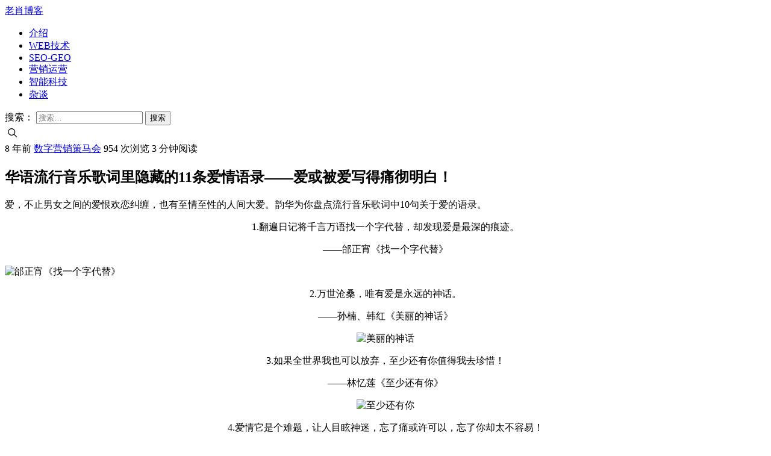

--- FILE ---
content_type: text/html; charset=UTF-8
request_url: https://www.xiaoyunhua.com/2016.html
body_size: 13155
content:
<!DOCTYPE html><html lang="zh-Hans" prefix="og: https://ogp.me/ns#"><head><meta charset="UTF-8"><meta name="viewport" content="width=device-width"><style>img:is([sizes="auto" i], [sizes^="auto," i]) { contain-intrinsic-size: 3000px 1500px }</style><title>华语流行音乐歌词里隐藏的11条爱情语录——爱或被爱写得痛彻明白！ - 老肖博客</title><meta name="description" content="爱，不止男女之间的爱恨欢恋纠缠，也有至情至性的人间大爱。韵华为你盘点流行音乐歌词中10句关于爱的语录。"/><meta name="robots" content="follow, index, max-snippet:-1, max-video-preview:-1, max-image-preview:large"/><link rel="canonical" href="https://www.xiaoyunhua.com/2016.html" /><meta property="og:locale" content="zh_CN" /><meta property="og:type" content="article" /><meta property="og:title" content="华语流行音乐歌词里隐藏的11条爱情语录——爱或被爱写得痛彻明白！ - 老肖博客" /><meta property="og:description" content="爱，不止男女之间的爱恨欢恋纠缠，也有至情至性的人间大爱。韵华为你盘点流行音乐歌词中10句关于爱的语录。" /><meta property="og:url" content="https://www.xiaoyunhua.com/2016.html" /><meta property="og:site_name" content="老肖博客" /><meta property="article:section" content="数字营销策马会" /><meta property="og:updated_time" content="2019-11-03T14:26:17+08:00" /><meta property="og:image" content="https://www.xiaoyunhua.com/wp-content/uploads/2017/12/s_eca6bde_13d91cc693a__7bc3.jpg" /><meta property="og:image:secure_url" content="https://www.xiaoyunhua.com/wp-content/uploads/2017/12/s_eca6bde_13d91cc693a__7bc3.jpg" /><meta property="og:image:width" content="580" /><meta property="og:image:height" content="280" /><meta property="og:image:alt" content="当爱已成往事" /><meta property="og:image:type" content="image/jpeg" /><meta name="twitter:card" content="summary_large_image" /><meta name="twitter:title" content="华语流行音乐歌词里隐藏的11条爱情语录——爱或被爱写得痛彻明白！ - 老肖博客" /><meta name="twitter:description" content="爱，不止男女之间的爱恨欢恋纠缠，也有至情至性的人间大爱。韵华为你盘点流行音乐歌词中10句关于爱的语录。" /><meta name="twitter:image" content="https://www.xiaoyunhua.com/wp-content/uploads/2017/12/s_eca6bde_13d91cc693a__7bc3.jpg" /><meta name="twitter:label1" content="Time to read" /><meta name="twitter:data1" content="Less than a minute" /> <style id='classic-theme-styles-inline-css' type='text/css'>/*! This file is auto-generated */
.wp-block-button__link{color:#fff;background-color:#32373c;border-radius:9999px;box-shadow:none;text-decoration:none;padding:calc(.667em + 2px) calc(1.333em + 2px);font-size:1.125em}.wp-block-file__button{background:#32373c;color:#fff;text-decoration:none}</style><style id='xhtheme-ai-toolbox-inline-css' type='text/css'>.xhtheme-ai-toolbox-status{--xht-ai-color:#999}.xh-summon-word{color:#2563eb;padding:0 2px;font-weight:500}.eb-card{--eb-text-color:#4e607a;--eb-title-color:#4a90e2;font-size:16px}.dark .eb-card, [data-bs-theme=dark] .eb-card, .io-black-mode .eb-card, .style-for-dark .eb-card, .dark-theme .eb-card, #ceotheme.night .eb-card, .wp-theme-begin.night .eb-card, .puock-dark .eb-card, .nice-dark-mode .eb-card{--eb-text-color:#d9d6d6;--eb-title-color:#fff}.eb-card{position:relative;border-radius:8px;overflow:hidden;margin-bottom:1.2rem;display:flex;flex-direction:column}.eb-card-bgbox{position:absolute;top:0;left:0;width:100%;height:100%;background:linear-gradient(120deg, #e0c3fc 0%, #8ec5fc 100%);z-index:1;opacity:.3}.eb-card-body{position:relative;padding:20px;z-index:2}.eb-titlebox{display:flex;align-items:center;margin-bottom:12px;justify-content:space-between}.eb-titlebox .eb-icon{opacity:.3;margin-left:auto}.eb-titicon svg{width:16px;height:16px;color:var(--eb-title-color);transform:translateY(-2px)}.eb-title{font-size:.9em;font-weight:400;color:var(--eb-title-color);margin-left:4px;letter-spacing:2px}.eb-icon svg{width:24px;height:24px;color:var(--eb-title-color);margin-left:auto}.eb-excerpt{font-size:.9em;color:var(--eb-text-color);line-height:1.8;margin-bottom:12px}.eb-desc{font-size:.75em;color:var(--eb-text-color);text-align:right;opacity:.8;margin-top:10px}.eb-desc span{font-style:italic}</style><link rel='stylesheet' id='farallon-style-css' href='https://www.xiaoyunhua.com/wp-content/themes/Farallon-0.9.3/build/css/app.min.css?ver=0.9.3' type='text/css' media='all' /><style id='farallon-style-inline-css' type='text/css'>.site--url h1{font-size:22px;font-weight:700;}</style> <script type="application/ld+json" data-source="DataFeed:WordPress" data-schema="2016-post-Default">{"@context":"https:\/\/schema.org\/","@type":"BlogPosting","@id":"https:\/\/www.xiaoyunhua.com\/2016.html#BlogPosting","mainEntityOfPage":"https:\/\/www.xiaoyunhua.com\/2016.html","headline":"\u534e\u8bed\u6d41\u884c\u97f3\u4e50\u6b4c\u8bcd\u91cc\u9690\u85cf\u768411\u6761\u7231\u60c5\u8bed\u5f55\u2014\u2014\u7231\u6216\u88ab\u7231\u5199\u5f97\u75db\u5f7b\u660e\u767d\uff01","name":"\u534e\u8bed\u6d41\u884c\u97f3\u4e50\u6b4c\u8bcd\u91cc\u9690\u85cf\u768411\u6761\u7231\u60c5\u8bed\u5f55\u2014\u2014\u7231\u6216\u88ab\u7231\u5199\u5f97\u75db\u5f7b\u660e\u767d\uff01","description":"\u7231\uff0c\u4e0d\u6b62\u7537\u5973\u4e4b\u95f4\u7684\u7231\u6068\u6b22\u604b\u7ea0\u7f20\uff0c\u4e5f\u6709\u81f3\u60c5\u81f3\u6027\u7684\u4eba\u95f4\u5927\u7231\u3002\u97f5\u534e\u4e3a\u4f60\u76d8\u70b9\u6d41\u884c\u97f3\u4e50\u6b4c\u8bcd\u4e2d10\u53e5\u5173\u4e8e\u7231\u7684\u8bed\u5f55\u3002 1.\u7ffb\u904d\u65e5\u8bb0\u5c06\u5343\u8a00\u4e07\u8bed\u627e\u4e00\u4e2a\u5b57\u4ee3\u66ff\uff0c\u5374\u53d1\u73b0\u7231\u662f\u6700\u6df1\u7684\u75d5\u8ff9...","datePublished":"2017-12-17","dateModified":"2019-11-03","author":{"@type":"Person","@id":"#Person","name":"","url":"","identifier":"","image":{"@type":"ImageObject","@id":"https:\/\/secure.gravatar.com\/avatar\/?s=96&d=mm&r=g","url":"https:\/\/secure.gravatar.com\/avatar\/?s=96&d=mm&r=g","height":96,"width":96}},"publisher":{"@type":"Person","name":"\u8096\u8fd0\u534e","image":{"@type":"ImageObject","@id":"https:\/\/www.xiaoyunhua.com\/wp-content\/uploads\/2025\/12\/202512111345246.png","url":"https:\/\/www.xiaoyunhua.com\/wp-content\/uploads\/2025\/12\/202512111345246.png","width":68,"height":68}},"image":{"@type":"ImageObject","@id":"https:\/\/www.xiaoyunhua.com\/wp-content\/uploads\/2017\/12\/s_eca6bde_13d91cc693a__7bc3.jpg","url":"https:\/\/www.xiaoyunhua.com\/wp-content\/uploads\/2017\/12\/s_eca6bde_13d91cc693a__7bc3.jpg","height":280,"width":580},"url":"https:\/\/www.xiaoyunhua.com\/2016.html","about":["\u6570\u5b57\u8425\u9500\u7b56\u9a6c\u4f1a"],"wordCount":1,"articleBody":"\u7231\uff0c\u4e0d\u6b62\u7537\u5973\u4e4b\u95f4\u7684\u7231\u6068\u6b22\u604b\u7ea0\u7f20\uff0c\u4e5f\u6709\u81f3\u60c5\u81f3\u6027\u7684\u4eba\u95f4\u5927\u7231\u3002\u97f5\u534e\u4e3a\u4f60\u76d8\u70b9\u6d41\u884c\u97f3\u4e50\u6b4c\u8bcd\u4e2d10\u53e5\u5173\u4e8e\u7231\u7684\u8bed\u5f55\u30021.\u7ffb\u904d\u65e5\u8bb0\u5c06\u5343\u8a00\u4e07\u8bed\u627e\u4e00\u4e2a\u5b57\u4ee3\u66ff\uff0c\u5374\u53d1\u73b0\u7231\u662f\u6700\u6df1\u7684\u75d5\u8ff9\u3002\u2014\u2014\u90b0\u6b63\u5bb5\u300a\u627e\u4e00\u4e2a\u5b57\u4ee3\u66ff\u300b2.\u4e07\u4e16\u6ca7\u6851\uff0c\u552f\u6709\u7231\u662f\u6c38\u8fdc\u7684\u795e\u8bdd\u3002\u2014\u2014\u5b59\u6960\u3001\u97e9\u7ea2\u300a\u7f8e\u4e3d\u7684\u795e\u8bdd\u300b3.\u5982\u679c\u5168\u4e16\u754c\u6211\u4e5f\u53ef\u4ee5\u653e\u5f03\uff0c\u81f3\u5c11\u8fd8\u6709\u4f60\u503c\u5f97\u6211\u53bb\u73cd\u60dc\uff01\u2014\u2014\u6797\u5fc6\u83b2\u300a\u81f3\u5c11\u8fd8\u6709\u4f60\u300b4.\u7231\u60c5\u5b83\u662f\u4e2a\u96be\u9898\uff0c\u8ba9\u4eba\u76ee\u7729\u795e\u8ff7\uff0c\u5fd8\u4e86\u75db\u6216\u8bb8\u53ef\u4ee5\uff0c\u5fd8\u4e86\u4f60\u5374\u592a\u4e0d\u5bb9\u6613\uff01\u2014\u2014\u674e\u5b97\u76db\u300a\u5f53\u7231\u5df2\u6210\u5f80\u4e8b\u300b5.\u82e6\u6d77\u7ffb\u8d77\u7231\u6068\uff0c\u5728\u4e16\u95f4\u96be\u9003\u907f\u547d\u8fd0\uff0c\u76f8\u4eb2\u7adf\u4e0d\u53ef\u63a5\u8fd1\uff0c\u6216\u6211\u5e94\u8be5\u76f8\u4fe1\u662f\u7f18\u4efd\u3002\u2014\u2014\u5362\u51a0\u5ef7\u300a\u4e00\u751f\u6240\u7231\u300b6.\u7231\u5e76\u4e0d\u4f1a\u662f\u4e00\u79cd\u7f6a\u8fc7\uff0c\u6068\u4e5f\u4e0d\u4f1a\u662f\u4e00\u79cd\u89e3\u8131\uff0c\u7231\u4e0e\u54c0\u6101\u5bf9\u6211\u6765\u8bf4\u50cf\u676f\u70c8\u9152\uff0c\u7f8e\u4e3d\u5374\u96be\u4ee5\u627f\u53d7\u3002\u2014\u2014\u7ae5\u5b89\u683c\u300a\u7231\u4e0e\u54c0\u6101\u300b7.\u9ed1\u591c\u6765\u5f97\u65e0\u58f0\uff0c\u7231\u60c5\u6563\u5f97\u65e0\u75d5......\u6211\u6700\u6df1\u7231\u7684\u4eba\uff0c\u4f24\u6211\u5374\u662f\u6700\u6df1\u3002\u2014\u2014\u5f20\u96e8\u751f&amp;\u5f20\u60e0\u59b9\u300a\u6700\u7231\u7684\u4eba\u4f24\u6211\u6700\u6df1\u300b8.\u5c31\u7b97\u7231\u60c5\u5230\u4e86\u5c3d\u5934\uff0c\u4e0d\u518d\u6709\u7ed3\u679c\uff0c\u6211\u4eec\u8fd8\u53ef\u4ee5\u662f\u670b\u53cb\u3002\u2014\u2014\u5f20\u96e8\u751f\u300a\u8fd8\u662f\u670b\u53cb\u300b9.\u4e00\u9897\u7231\u4f60\u7684\u5fc3\uff0c\u65f6\u65f6\u523b\u523b\u4e3a\u4f60\u8f6c\u4e0d\u505c\uff0c\u6211\u7684\u7231\u4e5f\u66fe\u7ecf\u6df1\u6df1\u6e29\u6696\u4f60\u7684\u5fc3\u7075\u3002\u2014\u2014\u5f20\u4fe1\u54f2\u300a\u522b\u6015\u6211\u4f24\u5fc3\u300b10.\u4f60\u95ee\u6211\u7231\u4f60\u6709\u591a\u6df1......\u6708\u4eae\u4ee3\u8868\u6211\u7684\u5fc3\u3002\u2014\u2014\u9093\u4e3d\u541b\u300a\u6708\u4eae\u4ee3\u8868\u6211\u7684\u5fc3\u300b11.\u7231\u60c5\u8ba9\u4eba\u53d8\u5f97\u6b8b\u5fcd\uff0c\u539f\u672c\u76f8\u7231\u7684\u4eba\u53d8\u6210\u5fc3\u5934\u7684\u9488\uff0c\u8d8a\u662f\u7231\u7684\u771f\uff0c\u8d8a\u662f\u4f24\u7684\u6df1\uff01\u2014\u2014\u6e38\u9e3f\u660e\u300a\u4e0b\u6c99\u300b\u6700\u540e\u7684\u95ee\u9898\u6765\u4e86\uff0c\u4e3a\u4ec0\u4e48\u8fd9\u5341\u6765\u5e74\u7684\u534e\u8bed\u6b4c\u575b\uff0c\u810d\u7099\u4eba\u53e3\u3001\u8ba9\u4eba\u5370\u8c61\u6df1\u523b\u7684\u6b4c\u8bcd\u90a3\u4e48\u5c11\u5462\uff1f"}</script> <script type="application/ld+json" data-source="DataFeed:WordPress" data-schema="Breadcrumb">{"@context":"https:\/\/schema.org\/","@type":"BreadcrumbList","itemListElement":[{"@type":"ListItem","position":1,"name":"\u534e\u8bed\u6d41\u884c\u97f3\u4e50\u6b4c\u8bcd\u91cc\u9690\u85cf\u768411\u6761\u7231\u60c5\u8bed\u5f55\u2014\u2014\u7231\u6216\u88ab\u7231\u5199\u5f97\u75db\u5f7b\u660e\u767d\uff01","item":"https:\/\/www.xiaoyunhua.com\/2016.html#breadcrumbitem"}]}</script> <script defer src="[data-uri]"></script><meta name="description" content="华语流行音乐歌词里隐藏的11条爱情语录——爱或被爱写得痛彻明白！，作者:，发布于2017-12-17"><meta name="twitter:card" content="summary_large_image"><meta name="twitter:image:src" content="https://www.xiaoyunhua.com/wp-content/uploads/2017/12/s_eca6bde_13d91cc693a__7bc3.jpg"><meta name="twitter:site" content="@fatesinger"><meta name="twitter:title" content="华语流行音乐歌词里隐藏的11条爱情语录——爱或被爱写得痛彻明白！"><meta name="twitter:description" content="华语流行音乐歌词里隐藏的11条爱情语录——爱或被爱写得痛彻明白！，作者:，发布于2017-12-17"><meta property="og:title" content="华语流行音乐歌词里隐藏的11条爱情语录——爱或被爱写得痛彻明白！ - 老肖博客"><meta property="og:url" content="https://www.xiaoyunhua.com/2016.html"><meta property="og:image" content="https://www.xiaoyunhua.com/wp-content/uploads/2017/12/s_eca6bde_13d91cc693a__7bc3.jpg"><meta property="og:description" content="华语流行音乐歌词里隐藏的11条爱情语录——爱或被爱写得痛彻明白！，作者:，发布于2017-12-17"><meta property="og:type" content="article"><link rel="icon" href="https://www.xiaoyunhua.com/wp-content/uploads/2025/12/cropped-202512111345246-32x32.png" sizes="32x32" /><link rel="icon" href="https://www.xiaoyunhua.com/wp-content/uploads/2025/12/cropped-202512111345246-192x192.png" sizes="192x192" /><link rel="apple-touch-icon" href="https://www.xiaoyunhua.com/wp-content/uploads/2025/12/cropped-202512111345246-180x180.png" /><meta name="msapplication-TileImage" content="https://www.xiaoyunhua.com/wp-content/uploads/2025/12/cropped-202512111345246-270x270.png" /><link type="image/vnd.microsoft.icon" href="https://www.xiaoyunhua.com/wp-content/uploads/2025/12/202512111345246.png" rel="shortcut icon"></head><body class="wp-singular post-template-default single single-post postid-2016 single-format-standard wp-theme-Farallon-093"><div class="main"><header class="fHeader"> <a href="https://www.xiaoyunhua.com" class="site--url" aria-label="老肖博客"> 老肖博客 </a><div class="fHeader--content"><div class="inner"><ul id="menu-%e4%b8%bb%e8%8f%9c%e5%8d%95" class="fHeader--menu"><li id="menu-item-1305" class="menu-item menu-item-type-post_type menu-item-object-page menu-item-1305"><a href="https://www.xiaoyunhua.com/about" title="肖运华介绍">介绍</a></li><li id="menu-item-4621" class="menu-item menu-item-type-taxonomy menu-item-object-category menu-item-4621"><a href="https://www.xiaoyunhua.com/webdesign" title="AI与互联网技术与应用">WEB技术</a></li><li id="menu-item-6124" class="menu-item menu-item-type-taxonomy menu-item-object-category menu-item-6124"><a href="https://www.xiaoyunhua.com/wzyy">SEO-GEO</a></li><li id="menu-item-6123" class="menu-item menu-item-type-taxonomy menu-item-object-category menu-item-6123"><a href="https://www.xiaoyunhua.com/yingxiaocehua">营销运营</a></li><li id="menu-item-6112" class="menu-item menu-item-type-taxonomy menu-item-object-category menu-item-6112"><a href="https://www.xiaoyunhua.com/jishu">智能科技</a></li><li id="menu-item-6122" class="menu-item menu-item-type-taxonomy menu-item-object-category menu-item-6122"><a href="https://www.xiaoyunhua.com/writer">杂谈</a></li></ul><div class="search--area"><form role="search" method="get" class="search-form" action="https://www.xiaoyunhua.com/"> <label> <span class="screen-reader-text">搜索：</span> <input type="search" class="search-field" placeholder="搜索&hellip;" value="" name="s" /> </label> <input type="submit" class="search-submit" value="搜索" /></form></div></div></div> <svg class="fHeader--icon" width="25" height="25" data-action="show-search"> <path d="M20.067 18.933l-4.157-4.157a6 6 0 1 0-.884.884l4.157 4.157a.624.624 0 1 0 .884-.884zM6.5 11c0-2.62 2.13-4.75 4.75-4.75S16 8.38 16 11s-2.13 4.75-4.75 4.75S6.5 13.62 6.5 11z"> </path> </svg></header><main class="site--main"><article class="fArticle" itemscope="itemscope" itemtype="http://schema.org/Article"><div class="fArticle--meta"> <time itemprop="datePublished" datetime="2017-12-17T16:12:47+08:00">8 年前</time> <span class="sep"></span> <a href="https://www.xiaoyunhua.com/huayaqiaoyu" rel="category tag">数字营销策马会</a> <span class="sep"></span>954 次浏览 <span class="sep"></span>3 分钟阅读</div><h1 class="fArticle--headline" itemprop="headline">华语流行音乐歌词里隐藏的11条爱情语录——爱或被爱写得痛彻明白！</h1><div class="fArticle--content fGraph" itemprop="articleBody"><p>爱，不止男女之间的爱恨欢恋纠缠，也有至情至性的人间大爱。韵华为你盘点流行音乐歌词中10句关于爱的语录。</p><p style="text-align: center;">1.翻遍日记将千言万语找一个字代替，却发现爱是最深的痕迹。</p><p style="text-align: center;">——邰正宵《找一个字代替》</p><p><img loading="lazy" decoding="async" class="aligncenter size-full wp-image-2017" src="http://www.xiaoyunhua.com/wp-content/uploads/2017/12/003ySywYzy7exKGaZkZd9690.jpeg" alt="邰正宵《找一个字代替》" width="690" height="525" srcset="https://www.xiaoyunhua.com/wp-content/uploads/2017/12/003ySywYzy7exKGaZkZd9690.jpeg 690w, https://www.xiaoyunhua.com/wp-content/uploads/2017/12/003ySywYzy7exKGaZkZd9690-315x240.jpeg 315w, https://www.xiaoyunhua.com/wp-content/uploads/2017/12/003ySywYzy7exKGaZkZd9690-421x320.jpeg 421w, https://www.xiaoyunhua.com/wp-content/uploads/2017/12/003ySywYzy7exKGaZkZd9690-631x480.jpeg 631w" sizes="auto, (max-width: 690px) 100vw, 690px" /></p><p style="text-align: center;">2.万世沧桑，唯有爱是永远的神话。</p><p style="text-align: center;">——孙楠、韩红《美丽的神话》</p><p style="text-align: center;"><img loading="lazy" decoding="async" class="aligncenter size-full wp-image-2018" src="http://www.xiaoyunhua.com/wp-content/uploads/2017/12/6f1719b8835952c9b2bb28fe4f1b9534ffc0ff8b.jpg" alt="美丽的神话" width="640" height="400" srcset="https://www.xiaoyunhua.com/wp-content/uploads/2017/12/6f1719b8835952c9b2bb28fe4f1b9534ffc0ff8b.jpg 640w, https://www.xiaoyunhua.com/wp-content/uploads/2017/12/6f1719b8835952c9b2bb28fe4f1b9534ffc0ff8b-320x200.jpg 320w, https://www.xiaoyunhua.com/wp-content/uploads/2017/12/6f1719b8835952c9b2bb28fe4f1b9534ffc0ff8b-480x300.jpg 480w" sizes="auto, (max-width: 640px) 100vw, 640px" /></p><p style="text-align: center;">3.如果全世界我也可以放弃，至少还有你值得我去珍惜！</p><p style="text-align: center;">——林忆莲《至少还有你》</p><p style="text-align: center;"><img loading="lazy" decoding="async" class="aligncenter size-full wp-image-2019" src="http://www.xiaoyunhua.com/wp-content/uploads/2017/12/c3d6b15d-0b6c-4566-8065-35f3ad7529a0.jpg" alt="至少还有你" width="670" height="475" srcset="https://www.xiaoyunhua.com/wp-content/uploads/2017/12/c3d6b15d-0b6c-4566-8065-35f3ad7529a0.jpg 670w, https://www.xiaoyunhua.com/wp-content/uploads/2017/12/c3d6b15d-0b6c-4566-8065-35f3ad7529a0-320x227.jpg 320w, https://www.xiaoyunhua.com/wp-content/uploads/2017/12/c3d6b15d-0b6c-4566-8065-35f3ad7529a0-451x320.jpg 451w, https://www.xiaoyunhua.com/wp-content/uploads/2017/12/c3d6b15d-0b6c-4566-8065-35f3ad7529a0-640x454.jpg 640w" sizes="auto, (max-width: 670px) 100vw, 670px" /></p><p style="text-align: center;">4.爱情它是个难题，让人目眩神迷，忘了痛或许可以，忘了你却太不容易！<br /> ——李宗盛《当爱已成往事》</p><p style="text-align: center;"><img loading="lazy" decoding="async" class="aligncenter size-full wp-image-2020" src="http://www.xiaoyunhua.com/wp-content/uploads/2017/12/s_eca6bde_13d91cc693a__7bc3.jpg" alt="当爱已成往事" width="580" height="280" srcset="https://www.xiaoyunhua.com/wp-content/uploads/2017/12/s_eca6bde_13d91cc693a__7bc3.jpg 580w, https://www.xiaoyunhua.com/wp-content/uploads/2017/12/s_eca6bde_13d91cc693a__7bc3-320x154.jpg 320w, https://www.xiaoyunhua.com/wp-content/uploads/2017/12/s_eca6bde_13d91cc693a__7bc3-480x232.jpg 480w" sizes="auto, (max-width: 580px) 100vw, 580px" /></p><p style="text-align: center;">5.苦海翻起爱恨，在世间难逃避命运，相亲竟不可接近，或我应该相信是缘份。</p><p style="text-align: center;">——卢冠廷《一生所爱》</p><p style="text-align: center;"><img loading="lazy" decoding="async" class="aligncenter size-full wp-image-2021" src="http://www.xiaoyunhua.com/wp-content/uploads/2017/12/t0163b8a26d44587227.gif" alt="一生所爱" width="400" height="238" /></p><p style="text-align: center;">6.爱并不会是一种罪过，恨也不会是一种解脱，爱与哀愁对我来说像杯烈酒，美丽却难以承受。<br /> ——童安格《爱与哀愁》</p><p style="text-align: center;"><img loading="lazy" decoding="async" class="aligncenter size-full wp-image-2022" src="http://www.xiaoyunhua.com/wp-content/uploads/2017/12/U738P28T3D439879F326DT20040710212455.jpg" alt="童安格《爱与哀愁》" width="500" height="332" srcset="https://www.xiaoyunhua.com/wp-content/uploads/2017/12/U738P28T3D439879F326DT20040710212455.jpg 500w, https://www.xiaoyunhua.com/wp-content/uploads/2017/12/U738P28T3D439879F326DT20040710212455-320x212.jpg 320w, https://www.xiaoyunhua.com/wp-content/uploads/2017/12/U738P28T3D439879F326DT20040710212455-480x320.jpg 480w" sizes="auto, (max-width: 500px) 100vw, 500px" /></p><p style="text-align: center;">7.黑夜来得无声，爱情散得无痕......我最深爱的人，伤我却是最深。<br /> ——张雨生&amp;张惠妹《最爱的人伤我最深》</p><p style="text-align: center;"><img loading="lazy" decoding="async" class="aligncenter size-full wp-image-2023" src="http://www.xiaoyunhua.com/wp-content/uploads/2017/12/1c6600006283dd0fdeef.jpeg" alt="《最爱的人伤我最深》" width="500" height="261" srcset="https://www.xiaoyunhua.com/wp-content/uploads/2017/12/1c6600006283dd0fdeef.jpeg 500w, https://www.xiaoyunhua.com/wp-content/uploads/2017/12/1c6600006283dd0fdeef-320x167.jpeg 320w, https://www.xiaoyunhua.com/wp-content/uploads/2017/12/1c6600006283dd0fdeef-480x251.jpeg 480w" sizes="auto, (max-width: 500px) 100vw, 500px" /></p><p style="text-align: center;">8.就算爱情到了尽头，不再有结果，我们还可以是朋友。<br /> ——张雨生《还是朋友》</p><p style="text-align: center;"><img loading="lazy" decoding="async" class="aligncenter size-full wp-image-2024" src="http://www.xiaoyunhua.com/wp-content/uploads/2017/12/626620.jpg" alt="张雨生《还是朋友》" width="300" height="294" srcset="https://www.xiaoyunhua.com/wp-content/uploads/2017/12/626620.jpg 300w, https://www.xiaoyunhua.com/wp-content/uploads/2017/12/626620-245x240.jpg 245w" sizes="auto, (max-width: 300px) 100vw, 300px" /><br /> 9.一颗爱你的心，时时刻刻为你转不停，我的爱也曾经深深温暖你的心灵。<br /> ——张信哲《别怕我伤心》</p><p style="text-align: center;"><img loading="lazy" decoding="async" class="aligncenter size-full wp-image-2026" src="http://www.xiaoyunhua.com/wp-content/uploads/2017/12/20151211145215632.jpg" alt="张信哲《别怕我伤心》" width="480" height="360" srcset="https://www.xiaoyunhua.com/wp-content/uploads/2017/12/20151211145215632.jpg 480w, https://www.xiaoyunhua.com/wp-content/uploads/2017/12/20151211145215632-320x240.jpg 320w, https://www.xiaoyunhua.com/wp-content/uploads/2017/12/20151211145215632-427x320.jpg 427w" sizes="auto, (max-width: 480px) 100vw, 480px" /><br /> 10.你问我爱你有多深......月亮代表我的心。<br /> ——邓丽君《月亮代表我的心》</p><p style="text-align: center;"><img loading="lazy" decoding="async" class="aligncenter size-full wp-image-2027" src="http://www.xiaoyunhua.com/wp-content/uploads/2017/12/bki-20130625202745-565918571.jpg" alt="邓丽君《月亮代表我的心》" width="300" height="240" /></p><p style="text-align: center;">11.爱情让人变得残忍，原本相爱的人变成心头的针，越是爱的真，越是伤的深！</p><p style="text-align: center;">——游鸿明《下沙》</p><p style="text-align: center;"><img loading="lazy" decoding="async" class="aligncenter size-full wp-image-2028" src="http://www.xiaoyunhua.com/wp-content/uploads/2017/12/20160725143320819.jpg" alt="游鸿明《下沙》" width="489" height="413" srcset="https://www.xiaoyunhua.com/wp-content/uploads/2017/12/20160725143320819.jpg 489w, https://www.xiaoyunhua.com/wp-content/uploads/2017/12/20160725143320819-284x240.jpg 284w, https://www.xiaoyunhua.com/wp-content/uploads/2017/12/20160725143320819-379x320.jpg 379w" sizes="auto, (max-width: 489px) 100vw, 489px" /></p><p style="text-align: left;">最后的问题来了，为什么这十来年的华语歌坛，脍炙人口、让人印象深刻的歌词那么少呢？</p></div><footer class="fArticle--footer"> <svg class="icon" viewBox="0 0 1024 1024" width="16" height="16"> <path d="M512 97.52381c228.912762 0 414.47619 185.563429 414.47619 414.47619s-185.563429 414.47619-414.47619 414.47619S97.52381 740.912762 97.52381 512 283.087238 97.52381 512 97.52381z m0 73.142857C323.486476 170.666667 170.666667 323.486476 170.666667 512s152.81981 341.333333 341.333333 341.333333 341.333333-152.81981 341.333333-341.333333S700.513524 170.666667 512 170.666667z m36.571429 89.697523v229.86362h160.865523v73.142857H512a36.571429 36.571429 0 0 1-36.571429-36.571429V260.388571h73.142858z"> </path> </svg> <span class="text">更新于</span> <time datetime="2019-11-03T14:26:17+08:00" itemprop="dateModified">2019-11-03</time></footer><div class="fArticle--actions"> <button class="button--like like-btn" aria-label="like the post"> <svg class="icon--active" viewBox="0 0 1024 1024" width="32" height="32"> <path d="M780.8 204.8c-83.2-44.8-179.2-19.2-243.2 44.8L512 275.2 486.4 249.6c-64-64-166.4-83.2-243.2-44.8C108.8 275.2 89.6 441.6 185.6 537.6l32 32 153.6 153.6 102.4 102.4c25.6 25.6 57.6 25.6 83.2 0l102.4-102.4 153.6-153.6 32-32C934.4 441.6 915.2 275.2 780.8 204.8z"></path> </svg> <svg class="icon--default" viewBox="0 0 1024 1024" width="32" height="32"> <path d="M332.8 249.6c38.4 0 83.2 19.2 108.8 44.8L467.2 320 512 364.8 556.8 320l25.6-25.6c32-32 70.4-44.8 108.8-44.8 19.2 0 38.4 6.4 57.6 12.8 44.8 25.6 70.4 57.6 76.8 108.8 6.4 44.8-6.4 89.6-38.4 121.6L512 774.4 236.8 492.8C204.8 460.8 185.6 416 192 371.2c6.4-44.8 38.4-83.2 76.8-108.8C288 256 313.6 249.6 332.8 249.6L332.8 249.6M332.8 185.6C300.8 185.6 268.8 192 243.2 204.8 108.8 275.2 89.6 441.6 185.6 537.6l281.6 281.6C480 832 499.2 838.4 512 838.4s32-6.4 38.4-19.2l281.6-281.6c96-96 76.8-262.4-57.6-332.8-25.6-12.8-57.6-19.2-89.6-19.2-57.6 0-115.2 25.6-153.6 64L512 275.2 486.4 249.6C448 211.2 390.4 185.6 332.8 185.6L332.8 185.6z"></path> </svg> </button></div><div class="fArticle--share"> <svg viewBox="0 0 24 24" aria-hidden="true"> <g> <path d="M18.36 5.64c-1.95-1.96-5.11-1.96-7.07 0L9.88 7.05 8.46 5.64l1.42-1.42c2.73-2.73 7.16-2.73 9.9 0 2.73 2.74 2.73 7.17 0 9.9l-1.42 1.42-1.41-1.42 1.41-1.41c1.96-1.96 1.96-5.12 0-7.07zm-2.12 3.53l-7.07 7.07-1.41-1.41 7.07-7.07 1.41 1.41zm-12.02.71l1.42-1.42 1.41 1.42-1.41 1.41c-1.96 1.96-1.96 5.12 0 7.07 1.95 1.96 5.11 1.96 7.07 0l1.41-1.41 1.42 1.41-1.42 1.42c-2.73 2.73-7.16 2.73-9.9 0-2.73-2.74-2.73-7.17 0-9.9z"></path> </g> </svg> <span class="text">复制链接。</span> <span class="link">https://www.xiaoyunhua.com/2016.html</span></div><div class="fAuthor"> <img alt='' src='https://secure.gravatar.com/avatar/?s=64&#038;d=mm&#038;r=g' srcset='https://secure.gravatar.com/avatar/?s=128&#038;d=mm&#038;r=g 2x' class='avatar avatar-64 photo avatar-default' height='64' width='64' loading='lazy' decoding='async'/><div class="fAuthor--name"><a href="" title=""></a></div><div class="fAuthor--description"></div><div class="fAuthor--icons"> <a href="https://www.xiaoyunhua.com/feed" target="_blank"> <svg class="sns" viewBox="0 0 24 24" fill="none" xmlns="http://www.w3.org/2000/svg"> <path d="M12 17C12 14 10 12 7 12" stroke-width="2.3" stroke-linecap="round" stroke-linejoin="round" /> <path d="M17 17C17 11 13 7 7 7" stroke-width="2.3" stroke-linecap="round" stroke-linejoin="round" /> <path d="M7 17.01L7.01 16.9989" stroke-width="2.5" stroke-linecap="round" stroke-linejoin="round" /> <path d="M21 8V16C21 18.7614 18.7614 21 16 21H8C5.23858 21 3 18.7614 3 16V8C3 5.23858 5.23858 3 8 3H16C18.7614 3 21 5.23858 21 8Z" stroke-width="1.6" stroke-linecap="round" stroke-linejoin="round" /> </svg> </a></div></div><h3 class="fRelated--heroTitle">相关文章</h3><div class="fRelated--list"><div class="fRelated--item"> <a class="fRelated--cover" href="https://www.xiaoyunhua.com/4315.html" aria-label="网络营销职场观察：搜索引擎流量内卷，SEOER从香饽饽沦为大路货，甚至还不如！"> <img src="https://www.xiaoyunhua.com/wp-content/uploads/2021/09/362.jpg" class="cover" alt="网络营销职场观察：搜索引擎流量内卷，SEOER从香饽饽沦为大路货，甚至还不如！" /> </a><div class="fRelated--title"> <a href="https://www.xiaoyunhua.com/4315.html" aria-label="网络营销职场观察：搜索引擎流量内卷，SEOER从香饽饽沦为大路货，甚至还不如！">网络营销职场观察：搜索引擎流量内卷，SEOER从香饽饽沦为大路货，甚至还不如！</a></div><div class="fRelated--meta"> <time datetime="2021-09-13T21:36:07+08:00"> 4 年前 </time> <span class="sep"></span> 2 分钟阅读</div></div><div class="fRelated--item"> <a class="fRelated--cover" href="https://www.xiaoyunhua.com/4037.html" aria-label="虾米音乐遭关停？哦，2021得和你说再见，便是再也不见！"> <img src="https://www.xiaoyunhua.com/wp-content/uploads/2021/01/007.jpg" class="cover" alt="虾米音乐遭关停？哦，2021得和你说再见，便是再也不见！" /> </a><div class="fRelated--title"> <a href="https://www.xiaoyunhua.com/4037.html" aria-label="虾米音乐遭关停？哦，2021得和你说再见，便是再也不见！">虾米音乐遭关停？哦，2021得和你说再见，便是再也不见！</a></div><div class="fRelated--meta"> <time datetime="2021-01-10T19:05:15+08:00"> 5 年前 </time> <span class="sep"></span> 2 分钟阅读</div></div><div class="fRelated--item"> <a class="fRelated--cover" href="https://www.xiaoyunhua.com/3993.html" aria-label="在线教育也“内卷”？还严重！“内卷”是什么意思？面对内卷化社会的挤压，打工人要怎么办？"> <img src="https://www.xiaoyunhua.com/wp-content/uploads/2021/01/666.jpg" class="cover" alt="在线教育也“内卷”？还严重！“内卷”是什么意思？面对内卷化社会的挤压，打工人要怎么办？" /> </a><div class="fRelated--title"> <a href="https://www.xiaoyunhua.com/3993.html" aria-label="在线教育也“内卷”？还严重！“内卷”是什么意思？面对内卷化社会的挤压，打工人要怎么办？">在线教育也“内卷”？还严重！“内卷”是什么意思？面对内卷化社会的挤压，打工人要怎么办？</a></div><div class="fRelated--meta"> <time datetime="2021-01-01T17:59:44+08:00"> 5 年前 </time> <span class="sep"></span> 2 分钟阅读</div></div><div class="fRelated--item"> <a class="fRelated--cover" href="https://www.xiaoyunhua.com/3848.html" aria-label="少发朋友圈，多给人点赞，或许才是朋友圈正确的礼仪之道"> <img src="https://www.xiaoyunhua.com/wp-content/uploads/2020/11/timg-8.jpg" class="cover" alt="少发朋友圈，多给人点赞，或许才是朋友圈正确的礼仪之道" /> </a><div class="fRelated--title"> <a href="https://www.xiaoyunhua.com/3848.html" aria-label="少发朋友圈，多给人点赞，或许才是朋友圈正确的礼仪之道">少发朋友圈，多给人点赞，或许才是朋友圈正确的礼仪之道</a></div><div class="fRelated--meta"> <time datetime="2020-11-13T20:13:21+08:00"> 5 年前 </time> <span class="sep"></span> 1 分钟阅读</div></div></div><nav class="navigation post-navigation is-active" aria-label="文章"><div class="nav-links"><div class="nav-previous"> <a href="https://www.xiaoyunhua.com/2010.html" rel="prev" title="屈原颜色憔悴游于江潭...... 听说自己被移出历史教科书后 他却笑了！"> <span class="meta-nav">上一篇</span> <span class="post-title"> 屈原颜色憔悴游于江潭...... 听说自己被移出历史教科书后 他却笑了！ </span> </a></div><div class="nav-next"> <a href="https://www.xiaoyunhua.com/2029.html" rel="next" title="2018开源建站系统选择指南 移动优先的网站建设当首选wordpress!"> <span class="meta-nav">下一篇</span> <span class="post-title"> 2018开源建站系统选择指南 移动优先的网站建设当首选wordpress! </span> </a></div></div></nav></article></main><footer class="fFooter"><div class="fFooter--content"><nav class="fFooter--nav"><ul id="menu-%e5%ad%a6%e4%b9%a0%e9%97%ae%e7%ad%94" class="footer--nav"><li id="menu-item-5936" class="menu-item menu-item-type-post_type menu-item-object-page menu-item-5936"><a href="https://www.xiaoyunhua.com/map">网站地图</a></li></ul></nav><div class="fFooter--copyright"> © 2026 . All rights reserved. <svg class="icon icon--copryrights" viewBox="0 0 1040 1024" width="16" height="16"> <path d="M717.056236 383.936299l-51.226708 0c-28.2893 0-51.226708 22.936385-51.226708 51.225685l0 128.062678c0 28.2893 22.937408 51.225685 51.226708 51.225685l51.226708 0c28.2893 0 51.225685-22.936385 51.225685-51.225685L768.281921 435.161984C768.281921 406.872684 745.345536 383.936299 717.056236 383.936299zM717.056236 537.611308c0 14.158465-11.480472 25.612331-25.613354 25.612331-14.132882 0-25.612331-11.453866-25.612331-25.612331l0-76.835969c0-14.158465 11.480472-25.613354 25.612331-25.613354 14.133905 0 25.613354 11.453866 25.613354 25.613354L717.056236 537.611308zM1013.977739 426.580538 859.776751 165.30079c-8.888438-15.063067-22.294772-25.975605-37.57171-32.080649-32.708959-34.856879-79.187527-56.638975-130.762159-56.638975L332.862064 76.581166c-51.575656 0-98.0532 21.782096-130.761136 56.639998-15.276938 6.105045-28.683273 17.017582-37.572734 32.079626L10.327206 426.580538c-21.26021 36.069497-8.655124 82.217537 28.239158 103.028515l115.00836 64.967664 0 199.163015c0 99.024318 80.264045 153.678078 179.287339 153.678078l358.580818 0c99.024318 0 179.290409-80.266092 179.290409-179.290409L870.733291 594.575694l115.00836-64.966641C1022.63184 508.798075 1035.238972 462.650035 1013.977739 426.580538zM153.574724 536.518417l-67.058278-37.875632c-24.589025-13.907755-33.019021-44.647873-18.809391-68.684312l85.86767-145.555074L153.574724 536.518417zM646.620024 127.807874c0 56.5786-60.205197 102.45137-134.467551 102.45137-74.261331 0-134.466528-45.873794-134.466528-102.45137L646.620024 127.807874zM819.507606 742.515071c0 84.893482-68.810179 153.677055-153.678078 153.677055L358.475418 896.192126c-84.8679 0-153.675008-68.783573-153.675008-153.677055l0-461.030142c0-76.150354 55.402821-139.361001 128.093377-151.545508 1.332345 83.883479 81.06734 151.545508 179.258687 151.545508 98.19237 0 177.926342-67.662029 179.25971-151.545508 72.690556 12.183484 128.096447 75.394131 128.096447 151.545508L819.508629 742.515071zM937.791569 498.642784l-67.058278 37.875632 0-252.111948 85.86767 145.552004C970.807521 453.995935 962.377524 484.736053 937.791569 498.642784z" p-id="4007"></path> </svg></div></div></footer><div class="fBackTop"> <svg xmlns="http://www.w3.org/2000/svg" class="svgIcon" viewBox="0 0 14 14" fill="currentColor" aria-hidden="true"> <path d="M7.50015 0.425011C7.42998 0.354396 7.34632 0.298622 7.25415 0.261011C7.07101 0.187003 6.86629 0.187003 6.68315 0.261011C6.59128 0.298643 6.50795 0.354423 6.43815 0.425011L0.728147 6.13201C0.595667 6.27419 0.523544 6.46223 0.526972 6.65653C0.530401 6.85084 0.609113 7.03622 0.746526 7.17363C0.883939 7.31105 1.06932 7.38976 1.26362 7.39319C1.45793 7.39661 1.64597 7.32449 1.78815 7.19201L6.21615 2.76501V13.024C6.21615 13.2229 6.29517 13.4137 6.43582 13.5543C6.57647 13.695 6.76724 13.774 6.96615 13.774C7.16506 13.774 7.35583 13.695 7.49648 13.5543C7.63713 13.4137 7.71615 13.2229 7.71615 13.024V2.76501L12.1441 7.19201C12.2868 7.32867 12.4766 7.40497 12.6741 7.40497C12.8717 7.40497 13.0615 7.32867 13.2041 7.19201C13.3444 7.05126 13.4231 6.86068 13.4231 6.66201C13.4231 6.46334 13.3444 6.27277 13.2041 6.13201L7.50015 0.425011Z"></path> </svg></div></div></body> <script type="speculationrules">{"prefetch":[{"source":"document","where":{"and":[{"href_matches":"\/*"},{"not":{"href_matches":["\/wp-*.php","\/wp-admin\/*","\/wp-content\/uploads\/*","\/wp-content\/*","\/wp-content\/plugins\/*","\/wp-content\/themes\/Farallon-0.9.3\/*","\/*\\?(.+)"]}},{"not":{"selector_matches":"a[rel~=\"nofollow\"]"}},{"not":{"selector_matches":".no-prefetch, .no-prefetch a"}}]},"eagerness":"conservative"}]}</script> <style id='global-styles-inline-css' type='text/css'>:root{--wp--preset--aspect-ratio--square: 1;--wp--preset--aspect-ratio--4-3: 4/3;--wp--preset--aspect-ratio--3-4: 3/4;--wp--preset--aspect-ratio--3-2: 3/2;--wp--preset--aspect-ratio--2-3: 2/3;--wp--preset--aspect-ratio--16-9: 16/9;--wp--preset--aspect-ratio--9-16: 9/16;--wp--preset--color--black: #000000;--wp--preset--color--cyan-bluish-gray: #abb8c3;--wp--preset--color--white: #ffffff;--wp--preset--color--pale-pink: #f78da7;--wp--preset--color--vivid-red: #cf2e2e;--wp--preset--color--luminous-vivid-orange: #ff6900;--wp--preset--color--luminous-vivid-amber: #fcb900;--wp--preset--color--light-green-cyan: #7bdcb5;--wp--preset--color--vivid-green-cyan: #00d084;--wp--preset--color--pale-cyan-blue: #8ed1fc;--wp--preset--color--vivid-cyan-blue: #0693e3;--wp--preset--color--vivid-purple: #9b51e0;--wp--preset--gradient--vivid-cyan-blue-to-vivid-purple: linear-gradient(135deg,rgba(6,147,227,1) 0%,rgb(155,81,224) 100%);--wp--preset--gradient--light-green-cyan-to-vivid-green-cyan: linear-gradient(135deg,rgb(122,220,180) 0%,rgb(0,208,130) 100%);--wp--preset--gradient--luminous-vivid-amber-to-luminous-vivid-orange: linear-gradient(135deg,rgba(252,185,0,1) 0%,rgba(255,105,0,1) 100%);--wp--preset--gradient--luminous-vivid-orange-to-vivid-red: linear-gradient(135deg,rgba(255,105,0,1) 0%,rgb(207,46,46) 100%);--wp--preset--gradient--very-light-gray-to-cyan-bluish-gray: linear-gradient(135deg,rgb(238,238,238) 0%,rgb(169,184,195) 100%);--wp--preset--gradient--cool-to-warm-spectrum: linear-gradient(135deg,rgb(74,234,220) 0%,rgb(151,120,209) 20%,rgb(207,42,186) 40%,rgb(238,44,130) 60%,rgb(251,105,98) 80%,rgb(254,248,76) 100%);--wp--preset--gradient--blush-light-purple: linear-gradient(135deg,rgb(255,206,236) 0%,rgb(152,150,240) 100%);--wp--preset--gradient--blush-bordeaux: linear-gradient(135deg,rgb(254,205,165) 0%,rgb(254,45,45) 50%,rgb(107,0,62) 100%);--wp--preset--gradient--luminous-dusk: linear-gradient(135deg,rgb(255,203,112) 0%,rgb(199,81,192) 50%,rgb(65,88,208) 100%);--wp--preset--gradient--pale-ocean: linear-gradient(135deg,rgb(255,245,203) 0%,rgb(182,227,212) 50%,rgb(51,167,181) 100%);--wp--preset--gradient--electric-grass: linear-gradient(135deg,rgb(202,248,128) 0%,rgb(113,206,126) 100%);--wp--preset--gradient--midnight: linear-gradient(135deg,rgb(2,3,129) 0%,rgb(40,116,252) 100%);--wp--preset--font-size--small: 13px;--wp--preset--font-size--medium: 20px;--wp--preset--font-size--large: 36px;--wp--preset--font-size--x-large: 42px;--wp--preset--spacing--20: 0.44rem;--wp--preset--spacing--30: 0.67rem;--wp--preset--spacing--40: 1rem;--wp--preset--spacing--50: 1.5rem;--wp--preset--spacing--60: 2.25rem;--wp--preset--spacing--70: 3.38rem;--wp--preset--spacing--80: 5.06rem;--wp--preset--shadow--natural: 6px 6px 9px rgba(0, 0, 0, 0.2);--wp--preset--shadow--deep: 12px 12px 50px rgba(0, 0, 0, 0.4);--wp--preset--shadow--sharp: 6px 6px 0px rgba(0, 0, 0, 0.2);--wp--preset--shadow--outlined: 6px 6px 0px -3px rgba(255, 255, 255, 1), 6px 6px rgba(0, 0, 0, 1);--wp--preset--shadow--crisp: 6px 6px 0px rgba(0, 0, 0, 1);}:where(.is-layout-flex){gap: 0.5em;}:where(.is-layout-grid){gap: 0.5em;}body .is-layout-flex{display: flex;}.is-layout-flex{flex-wrap: wrap;align-items: center;}.is-layout-flex > :is(*, div){margin: 0;}body .is-layout-grid{display: grid;}.is-layout-grid > :is(*, div){margin: 0;}:where(.wp-block-columns.is-layout-flex){gap: 2em;}:where(.wp-block-columns.is-layout-grid){gap: 2em;}:where(.wp-block-post-template.is-layout-flex){gap: 1.25em;}:where(.wp-block-post-template.is-layout-grid){gap: 1.25em;}.has-black-color{color: var(--wp--preset--color--black) !important;}.has-cyan-bluish-gray-color{color: var(--wp--preset--color--cyan-bluish-gray) !important;}.has-white-color{color: var(--wp--preset--color--white) !important;}.has-pale-pink-color{color: var(--wp--preset--color--pale-pink) !important;}.has-vivid-red-color{color: var(--wp--preset--color--vivid-red) !important;}.has-luminous-vivid-orange-color{color: var(--wp--preset--color--luminous-vivid-orange) !important;}.has-luminous-vivid-amber-color{color: var(--wp--preset--color--luminous-vivid-amber) !important;}.has-light-green-cyan-color{color: var(--wp--preset--color--light-green-cyan) !important;}.has-vivid-green-cyan-color{color: var(--wp--preset--color--vivid-green-cyan) !important;}.has-pale-cyan-blue-color{color: var(--wp--preset--color--pale-cyan-blue) !important;}.has-vivid-cyan-blue-color{color: var(--wp--preset--color--vivid-cyan-blue) !important;}.has-vivid-purple-color{color: var(--wp--preset--color--vivid-purple) !important;}.has-black-background-color{background-color: var(--wp--preset--color--black) !important;}.has-cyan-bluish-gray-background-color{background-color: var(--wp--preset--color--cyan-bluish-gray) !important;}.has-white-background-color{background-color: var(--wp--preset--color--white) !important;}.has-pale-pink-background-color{background-color: var(--wp--preset--color--pale-pink) !important;}.has-vivid-red-background-color{background-color: var(--wp--preset--color--vivid-red) !important;}.has-luminous-vivid-orange-background-color{background-color: var(--wp--preset--color--luminous-vivid-orange) !important;}.has-luminous-vivid-amber-background-color{background-color: var(--wp--preset--color--luminous-vivid-amber) !important;}.has-light-green-cyan-background-color{background-color: var(--wp--preset--color--light-green-cyan) !important;}.has-vivid-green-cyan-background-color{background-color: var(--wp--preset--color--vivid-green-cyan) !important;}.has-pale-cyan-blue-background-color{background-color: var(--wp--preset--color--pale-cyan-blue) !important;}.has-vivid-cyan-blue-background-color{background-color: var(--wp--preset--color--vivid-cyan-blue) !important;}.has-vivid-purple-background-color{background-color: var(--wp--preset--color--vivid-purple) !important;}.has-black-border-color{border-color: var(--wp--preset--color--black) !important;}.has-cyan-bluish-gray-border-color{border-color: var(--wp--preset--color--cyan-bluish-gray) !important;}.has-white-border-color{border-color: var(--wp--preset--color--white) !important;}.has-pale-pink-border-color{border-color: var(--wp--preset--color--pale-pink) !important;}.has-vivid-red-border-color{border-color: var(--wp--preset--color--vivid-red) !important;}.has-luminous-vivid-orange-border-color{border-color: var(--wp--preset--color--luminous-vivid-orange) !important;}.has-luminous-vivid-amber-border-color{border-color: var(--wp--preset--color--luminous-vivid-amber) !important;}.has-light-green-cyan-border-color{border-color: var(--wp--preset--color--light-green-cyan) !important;}.has-vivid-green-cyan-border-color{border-color: var(--wp--preset--color--vivid-green-cyan) !important;}.has-pale-cyan-blue-border-color{border-color: var(--wp--preset--color--pale-cyan-blue) !important;}.has-vivid-cyan-blue-border-color{border-color: var(--wp--preset--color--vivid-cyan-blue) !important;}.has-vivid-purple-border-color{border-color: var(--wp--preset--color--vivid-purple) !important;}.has-vivid-cyan-blue-to-vivid-purple-gradient-background{background: var(--wp--preset--gradient--vivid-cyan-blue-to-vivid-purple) !important;}.has-light-green-cyan-to-vivid-green-cyan-gradient-background{background: var(--wp--preset--gradient--light-green-cyan-to-vivid-green-cyan) !important;}.has-luminous-vivid-amber-to-luminous-vivid-orange-gradient-background{background: var(--wp--preset--gradient--luminous-vivid-amber-to-luminous-vivid-orange) !important;}.has-luminous-vivid-orange-to-vivid-red-gradient-background{background: var(--wp--preset--gradient--luminous-vivid-orange-to-vivid-red) !important;}.has-very-light-gray-to-cyan-bluish-gray-gradient-background{background: var(--wp--preset--gradient--very-light-gray-to-cyan-bluish-gray) !important;}.has-cool-to-warm-spectrum-gradient-background{background: var(--wp--preset--gradient--cool-to-warm-spectrum) !important;}.has-blush-light-purple-gradient-background{background: var(--wp--preset--gradient--blush-light-purple) !important;}.has-blush-bordeaux-gradient-background{background: var(--wp--preset--gradient--blush-bordeaux) !important;}.has-luminous-dusk-gradient-background{background: var(--wp--preset--gradient--luminous-dusk) !important;}.has-pale-ocean-gradient-background{background: var(--wp--preset--gradient--pale-ocean) !important;}.has-electric-grass-gradient-background{background: var(--wp--preset--gradient--electric-grass) !important;}.has-midnight-gradient-background{background: var(--wp--preset--gradient--midnight) !important;}.has-small-font-size{font-size: var(--wp--preset--font-size--small) !important;}.has-medium-font-size{font-size: var(--wp--preset--font-size--medium) !important;}.has-large-font-size{font-size: var(--wp--preset--font-size--large) !important;}.has-x-large-font-size{font-size: var(--wp--preset--font-size--x-large) !important;}</style> <script defer id="farallon-script-js-extra" src="[data-uri]"></script> <script defer type="text/javascript" src="https://www.xiaoyunhua.com/wp-content/themes/Farallon-0.9.3/build/js/app.min.js?ver=0.9.3" id="farallon-script-js"></script> <script defer type="text/javascript" src="https://www.xiaoyunhua.com/wp-includes/js/comment-reply.min.js" id="comment-reply-js" data-wp-strategy="async"></script> </html>